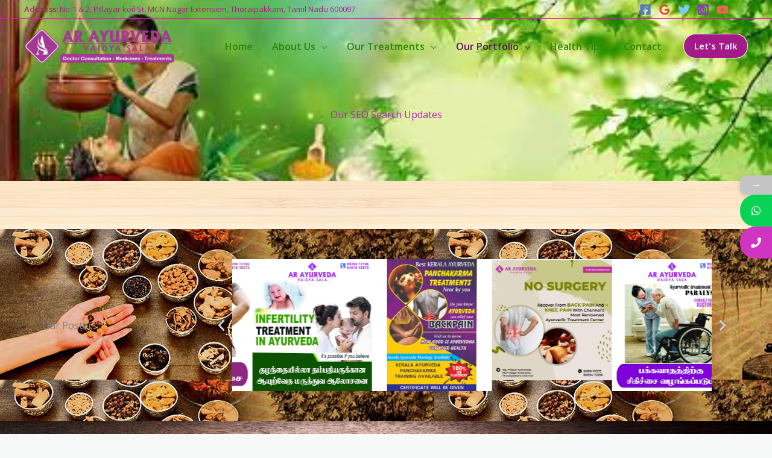

--- FILE ---
content_type: text/css
request_url: https://arayur.com/wp-content/uploads/elementor/css/post-2593.css?ver=1760696413
body_size: 480
content:
.elementor-2593 .elementor-element.elementor-element-6e99129 > .elementor-container > .elementor-column > .elementor-widget-wrap{align-content:center;align-items:center;}.elementor-2593 .elementor-element.elementor-element-6e99129:not(.elementor-motion-effects-element-type-background), .elementor-2593 .elementor-element.elementor-element-6e99129 > .elementor-motion-effects-container > .elementor-motion-effects-layer{background-image:url("https://arayur.com/wp-content/uploads/2022/09/images.jpg");background-position:center left;background-repeat:no-repeat;background-size:cover;}.elementor-2593 .elementor-element.elementor-element-6e99129 > .elementor-background-overlay{background-color:#FFFFFFE6;opacity:0.88;transition:background 0.3s, border-radius 0.3s, opacity 0.3s;}.elementor-2593 .elementor-element.elementor-element-6e99129{transition:background 0.3s, border 0.3s, border-radius 0.3s, box-shadow 0.3s;padding:150px 0px 100px 0px;}.elementor-2593 .elementor-element.elementor-element-54efc02{--spacer-size:10px;}.elementor-2593 .elementor-element.elementor-element-18046e2{text-align:center;}.elementor-2593 .elementor-element.elementor-element-18046e2 .elementor-heading-title{color:#B125B6;}.elementor-2593 .elementor-element.elementor-element-80c465d{padding:20px 0px 40px 0px;}.elementor-2593 .elementor-element.elementor-element-c00815b > .elementor-container > .elementor-column > .elementor-widget-wrap{align-content:center;align-items:center;}.elementor-2593 .elementor-element.elementor-element-c00815b:not(.elementor-motion-effects-element-type-background), .elementor-2593 .elementor-element.elementor-element-c00815b > .elementor-motion-effects-container > .elementor-motion-effects-layer{background-image:url("https://arayur.com/wp-content/uploads/2022/09/history-of-ayurveda-banner.jpg");}.elementor-2593 .elementor-element.elementor-element-c00815b > .elementor-background-overlay{background-color:#FFFFFF;opacity:0.9;transition:background 0.3s, border-radius 0.3s, opacity 0.3s;}.elementor-2593 .elementor-element.elementor-element-c00815b{transition:background 0.3s, border 0.3s, border-radius 0.3s, box-shadow 0.3s;padding:50px 0px 50px 0px;}.elementor-2593 .elementor-element.elementor-element-990e8b1{text-align:left;}.elementor-2593 .elementor-element.elementor-element-bf454fc{--e-image-carousel-slides-to-show:4;}.elementor-2593 .elementor-element.elementor-element-bf454fc .elementor-swiper-button.elementor-swiper-button-prev, .elementor-2593 .elementor-element.elementor-element-bf454fc .elementor-swiper-button.elementor-swiper-button-next{font-size:24px;color:#CAD0DB;}.elementor-2593 .elementor-element.elementor-element-bf454fc .elementor-swiper-button.elementor-swiper-button-prev svg, .elementor-2593 .elementor-element.elementor-element-bf454fc .elementor-swiper-button.elementor-swiper-button-next svg{fill:#CAD0DB;}@media(max-width:1024px){.elementor-2593 .elementor-element.elementor-element-6e99129{padding:100px 0px 80px 0px;}.elementor-2593 .elementor-element.elementor-element-18046e2 > .elementor-widget-container{margin:0px 0px 0px 0px;padding:0px 0px 0px 0px;}.elementor-2593 .elementor-element.elementor-element-c00815b{padding:25px 25px 25px 25px;}.elementor-2593 .elementor-element.elementor-element-bf454fc{--e-image-carousel-slides-to-show:3;}}@media(max-width:767px){.elementor-2593 .elementor-element.elementor-element-6e99129:not(.elementor-motion-effects-element-type-background), .elementor-2593 .elementor-element.elementor-element-6e99129 > .elementor-motion-effects-container > .elementor-motion-effects-layer{background-position:center center;}.elementor-2593 .elementor-element.elementor-element-6e99129{margin-top:0px;margin-bottom:0px;padding:80px 0px 50px 0px;}.elementor-2593 .elementor-element.elementor-element-18046e2 > .elementor-widget-container{padding:0px 0px 0px 0px;}.elementor-2593 .elementor-element.elementor-element-c00815b{padding:56px 24px 40px 24px;}.elementor-2593 .elementor-element.elementor-element-990e8b1{text-align:center;}.elementor-2593 .elementor-element.elementor-element-bf454fc{--e-image-carousel-slides-to-show:2;}}@media(min-width:768px){.elementor-2593 .elementor-element.elementor-element-d1cd7b6{width:25%;}.elementor-2593 .elementor-element.elementor-element-c05db91{width:75%;}}@media(max-width:1024px) and (min-width:768px){.elementor-2593 .elementor-element.elementor-element-d1cd7b6{width:40%;}.elementor-2593 .elementor-element.elementor-element-c05db91{width:60%;}}

--- FILE ---
content_type: text/css
request_url: https://arayur.com/wp-content/uploads/elementor/css/post-614.css?ver=1760696270
body_size: 785
content:
.elementor-614 .elementor-element.elementor-element-f5b3eb4:not(.elementor-motion-effects-element-type-background), .elementor-614 .elementor-element.elementor-element-f5b3eb4 > .elementor-motion-effects-container > .elementor-motion-effects-layer{background-image:url("https://arayur.com/wp-content/uploads/2021/07/rustic-wood-banner-background-used-old-worn-gradated-lighting-to-black-58104577-1.jpg");background-size:cover;}.elementor-614 .elementor-element.elementor-element-f5b3eb4 > .elementor-background-overlay{background-color:#000000;opacity:0.5;transition:background 0.3s, border-radius 0.3s, opacity 0.3s;}.elementor-614 .elementor-element.elementor-element-f5b3eb4{transition:background 0.2s, border 0.3s, border-radius 0.3s, box-shadow 0.3s;padding:80px 0px 65px 0px;}.elementor-614 .elementor-element.elementor-element-d5d9091 > .elementor-element-populated{margin:0px 64px 0px 0px;--e-column-margin-right:64px;--e-column-margin-left:0px;}.elementor-614 .elementor-element.elementor-element-e057578 > .elementor-widget-container{margin:0px 0px 0px 0px;}.elementor-614 .elementor-element.elementor-element-e057578{text-align:left;}.elementor-614 .elementor-element.elementor-element-e057578 img{width:280px;max-width:100%;}.elementor-614 .elementor-element.elementor-element-48b9f0f{font-size:14px;color:#FFFFFF;}.elementor-614 .elementor-element.elementor-element-d86277e > .elementor-widget-container{margin:0px 0px 16px 0px;}.elementor-614 .elementor-element.elementor-element-d86277e .elementor-heading-title{color:#FFFFFF;}.elementor-614 .elementor-element.elementor-element-04bfb77 .elementor-icon-list-items:not(.elementor-inline-items) .elementor-icon-list-item:not(:last-child){padding-block-end:calc(4px/2);}.elementor-614 .elementor-element.elementor-element-04bfb77 .elementor-icon-list-items:not(.elementor-inline-items) .elementor-icon-list-item:not(:first-child){margin-block-start:calc(4px/2);}.elementor-614 .elementor-element.elementor-element-04bfb77 .elementor-icon-list-items.elementor-inline-items .elementor-icon-list-item{margin-inline:calc(4px/2);}.elementor-614 .elementor-element.elementor-element-04bfb77 .elementor-icon-list-items.elementor-inline-items{margin-inline:calc(-4px/2);}.elementor-614 .elementor-element.elementor-element-04bfb77 .elementor-icon-list-items.elementor-inline-items .elementor-icon-list-item:after{inset-inline-end:calc(-4px/2);}.elementor-614 .elementor-element.elementor-element-04bfb77 .elementor-icon-list-icon i{color:#FFFFFF;transition:color 0.3s;}.elementor-614 .elementor-element.elementor-element-04bfb77 .elementor-icon-list-icon svg{fill:#FFFFFF;transition:fill 0.3s;}.elementor-614 .elementor-element.elementor-element-04bfb77 .elementor-icon-list-item:hover .elementor-icon-list-icon i{color:#25BD17;}.elementor-614 .elementor-element.elementor-element-04bfb77 .elementor-icon-list-item:hover .elementor-icon-list-icon svg{fill:#25BD17;}.elementor-614 .elementor-element.elementor-element-04bfb77{--e-icon-list-icon-size:15px;--e-icon-list-icon-align:right;--e-icon-list-icon-margin:0 0 0 calc(var(--e-icon-list-icon-size, 1em) * 0.25);--icon-vertical-offset:0px;}.elementor-614 .elementor-element.elementor-element-04bfb77 .elementor-icon-list-icon{padding-inline-end:12px;}.elementor-614 .elementor-element.elementor-element-04bfb77 .elementor-icon-list-item > .elementor-icon-list-text, .elementor-614 .elementor-element.elementor-element-04bfb77 .elementor-icon-list-item > a{font-size:14px;}.elementor-614 .elementor-element.elementor-element-04bfb77 .elementor-icon-list-text{color:#FFFFFF;transition:color 0.3s;}.elementor-614 .elementor-element.elementor-element-245cf1d > .elementor-widget-container{margin:0px 0px 16px 0px;}.elementor-614 .elementor-element.elementor-element-245cf1d .elementor-heading-title{color:#FFFFFF;}.elementor-614 .elementor-element.elementor-element-59e2396 .elementor-icon-list-items:not(.elementor-inline-items) .elementor-icon-list-item:not(:last-child){padding-block-end:calc(4px/2);}.elementor-614 .elementor-element.elementor-element-59e2396 .elementor-icon-list-items:not(.elementor-inline-items) .elementor-icon-list-item:not(:first-child){margin-block-start:calc(4px/2);}.elementor-614 .elementor-element.elementor-element-59e2396 .elementor-icon-list-items.elementor-inline-items .elementor-icon-list-item{margin-inline:calc(4px/2);}.elementor-614 .elementor-element.elementor-element-59e2396 .elementor-icon-list-items.elementor-inline-items{margin-inline:calc(-4px/2);}.elementor-614 .elementor-element.elementor-element-59e2396 .elementor-icon-list-items.elementor-inline-items .elementor-icon-list-item:after{inset-inline-end:calc(-4px/2);}.elementor-614 .elementor-element.elementor-element-59e2396 .elementor-icon-list-icon i{color:#FFFFFF;transition:color 0.3s;}.elementor-614 .elementor-element.elementor-element-59e2396 .elementor-icon-list-icon svg{fill:#FFFFFF;transition:fill 0.3s;}.elementor-614 .elementor-element.elementor-element-59e2396 .elementor-icon-list-item:hover .elementor-icon-list-icon i{color:#25C520;}.elementor-614 .elementor-element.elementor-element-59e2396 .elementor-icon-list-item:hover .elementor-icon-list-icon svg{fill:#25C520;}.elementor-614 .elementor-element.elementor-element-59e2396{--e-icon-list-icon-size:13px;--icon-vertical-offset:0px;}.elementor-614 .elementor-element.elementor-element-59e2396 .elementor-icon-list-item > .elementor-icon-list-text, .elementor-614 .elementor-element.elementor-element-59e2396 .elementor-icon-list-item > a{font-size:14px;}.elementor-614 .elementor-element.elementor-element-59e2396 .elementor-icon-list-text{color:#FFFFFF;transition:color 0.3s;}.elementor-614 .elementor-element.elementor-element-59e2396 .elementor-icon-list-item:hover .elementor-icon-list-text{color:#FFFFFF;}.elementor-614 .elementor-element.elementor-element-8fc1f3e > .elementor-element-populated{margin:0px 24px 0px 0px;--e-column-margin-right:24px;--e-column-margin-left:0px;}.elementor-614 .elementor-element.elementor-element-134ee18 > .elementor-widget-container{margin:0px 0px 16px 0px;}.elementor-614 .elementor-element.elementor-element-134ee18 .elementor-heading-title{color:#FFFFFF;}.elementor-614 .elementor-element.elementor-element-ee2e8ee{font-size:14px;color:#FFFFFF;}.elementor-614 .elementor-element.elementor-element-159c764{--grid-template-columns:repeat(0, auto);--icon-size:16px;--grid-column-gap:6px;--grid-row-gap:0px;}.elementor-614 .elementor-element.elementor-element-159c764 .elementor-widget-container{text-align:left;}@media(max-width:1024px){.elementor-614 .elementor-element.elementor-element-f5b3eb4{padding:80px 40px 64px 40px;}.elementor-614 .elementor-element.elementor-element-61a35b9 > .elementor-element-populated{margin:0px 0px 56px 0px;--e-column-margin-right:0px;--e-column-margin-left:0px;}}@media(max-width:767px){.elementor-614 .elementor-element.elementor-element-f5b3eb4{padding:64px 24px 56px 24px;}.elementor-614 .elementor-element.elementor-element-d5d9091 > .elementor-element-populated{margin:0px 0px 40px 0px;--e-column-margin-right:0px;--e-column-margin-left:0px;}.elementor-614 .elementor-element.elementor-element-61a35b9 > .elementor-element-populated{margin:0px 0px 40px 0px;--e-column-margin-right:0px;--e-column-margin-left:0px;}.elementor-614 .elementor-element.elementor-element-cf9baa2 > .elementor-element-populated{margin:0px 0px 40px 0px;--e-column-margin-right:0px;--e-column-margin-left:0px;}}@media(min-width:768px){.elementor-614 .elementor-element.elementor-element-d5d9091{width:30%;}.elementor-614 .elementor-element.elementor-element-61a35b9{width:26%;}.elementor-614 .elementor-element.elementor-element-cf9baa2{width:20%;}.elementor-614 .elementor-element.elementor-element-8fc1f3e{width:24%;}}@media(max-width:1024px) and (min-width:768px){.elementor-614 .elementor-element.elementor-element-d5d9091{width:50%;}.elementor-614 .elementor-element.elementor-element-61a35b9{width:50%;}.elementor-614 .elementor-element.elementor-element-cf9baa2{width:50%;}.elementor-614 .elementor-element.elementor-element-8fc1f3e{width:50%;}}